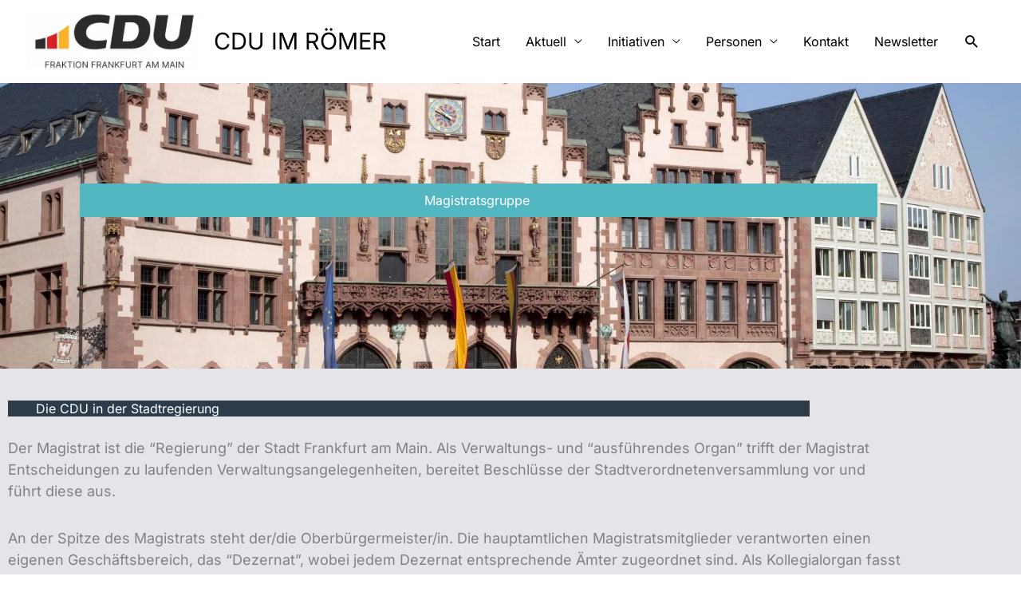

--- FILE ---
content_type: text/css; charset=utf-8
request_url: https://cdu-fraktion-frankfurt.de/wp-content/uploads/elementor/css/post-1296.css?ver=1768398957
body_size: 1319
content:
.elementor-1296 .elementor-element.elementor-element-d7d8b56:not(.elementor-motion-effects-element-type-background), .elementor-1296 .elementor-element.elementor-element-d7d8b56 > .elementor-motion-effects-container > .elementor-motion-effects-layer{background-image:url("https://cdu-fraktion-frankfurt.de/wp-content/uploads/2020/03/108787921-1-scaled.jpg");background-position:center center;background-repeat:no-repeat;background-size:cover;}.elementor-1296 .elementor-element.elementor-element-d7d8b56 > .elementor-background-overlay{background-color:#1A1A37;opacity:0.4;transition:background 0.3s, border-radius 0.3s, opacity 0.3s;}.elementor-1296 .elementor-element.elementor-element-d7d8b56{transition:background 0.3s, border 0.3s, border-radius 0.3s, box-shadow 0.3s;padding:230px 0px 190px 0px;}.elementor-1296 .elementor-element.elementor-element-fd69444:not(.elementor-motion-effects-element-type-background) > .elementor-widget-wrap, .elementor-1296 .elementor-element.elementor-element-fd69444 > .elementor-widget-wrap > .elementor-motion-effects-container > .elementor-motion-effects-layer{background-color:#52B7C1;}.elementor-1296 .elementor-element.elementor-element-fd69444 > .elementor-element-populated{transition:background 0.3s, border 0.3s, border-radius 0.3s, box-shadow 0.3s;}.elementor-1296 .elementor-element.elementor-element-fd69444 > .elementor-element-populated > .elementor-background-overlay{transition:background 0.3s, border-radius 0.3s, opacity 0.3s;}.elementor-1296 .elementor-element.elementor-element-abcc2f2{width:var( --container-widget-width, 99.56% );max-width:99.56%;--container-widget-width:99.56%;--container-widget-flex-grow:0;text-align:center;}.elementor-1296 .elementor-element.elementor-element-abcc2f2 > .elementor-widget-container{background-color:#52B7C1;}.elementor-1296 .elementor-element.elementor-element-abcc2f2 .elementor-heading-title{color:#ffffff;}.elementor-1296 .elementor-element.elementor-element-fb0378c:not(.elementor-motion-effects-element-type-background), .elementor-1296 .elementor-element.elementor-element-fb0378c > .elementor-motion-effects-container > .elementor-motion-effects-layer{background-color:#E5E5E9;}.elementor-1296 .elementor-element.elementor-element-fb0378c{transition:background 0.3s, border 0.3s, border-radius 0.3s, box-shadow 0.3s;}.elementor-1296 .elementor-element.elementor-element-fb0378c > .elementor-background-overlay{transition:background 0.3s, border-radius 0.3s, opacity 0.3s;}.elementor-1296 .elementor-element.elementor-element-673b31e{--spacer-size:10px;}.elementor-1296 .elementor-element.elementor-element-99b5510:not(.elementor-motion-effects-element-type-background), .elementor-1296 .elementor-element.elementor-element-99b5510 > .elementor-motion-effects-container > .elementor-motion-effects-layer{background-color:#E5E5E9;}.elementor-1296 .elementor-element.elementor-element-99b5510{transition:background 0.3s, border 0.3s, border-radius 0.3s, box-shadow 0.3s;}.elementor-1296 .elementor-element.elementor-element-99b5510 > .elementor-background-overlay{transition:background 0.3s, border-radius 0.3s, opacity 0.3s;}.elementor-1296 .elementor-element.elementor-element-3febfa0 > .elementor-widget-container{background-color:#2D3C4B;padding:0px 0px 0px 35px;}.elementor-1296 .elementor-element.elementor-element-3febfa0 .elementor-heading-title{color:#FFFFFF;}.elementor-1296 .elementor-element.elementor-element-5408aa7:not(.elementor-motion-effects-element-type-background), .elementor-1296 .elementor-element.elementor-element-5408aa7 > .elementor-motion-effects-container > .elementor-motion-effects-layer{background-color:#E5E5E9;}.elementor-1296 .elementor-element.elementor-element-5408aa7{transition:background 0.3s, border 0.3s, border-radius 0.3s, box-shadow 0.3s;}.elementor-1296 .elementor-element.elementor-element-5408aa7 > .elementor-background-overlay{transition:background 0.3s, border-radius 0.3s, opacity 0.3s;}.elementor-1296 .elementor-element.elementor-element-d0f1baf > .elementor-widget-container{margin:6px 0px 0px 0px;}.elementor-1296 .elementor-element.elementor-element-d0f1baf{font-size:18px;}.elementor-1296 .elementor-element.elementor-element-d568161:not(.elementor-motion-effects-element-type-background), .elementor-1296 .elementor-element.elementor-element-d568161 > .elementor-motion-effects-container > .elementor-motion-effects-layer{background-color:transparent;background-image:linear-gradient(180deg, #E5E5E9 19%, #BEC1C7 100%);}.elementor-1296 .elementor-element.elementor-element-d568161{transition:background 0.3s, border 0.3s, border-radius 0.3s, box-shadow 0.3s;}.elementor-1296 .elementor-element.elementor-element-d568161 > .elementor-background-overlay{transition:background 0.3s, border-radius 0.3s, opacity 0.3s;}.elementor-1296 .elementor-element.elementor-element-864d95a{--spacer-size:10px;}.elementor-1296 .elementor-element.elementor-element-2be44b7:not(.elementor-motion-effects-element-type-background), .elementor-1296 .elementor-element.elementor-element-2be44b7 > .elementor-motion-effects-container > .elementor-motion-effects-layer{background-color:#BEC1C7;}.elementor-1296 .elementor-element.elementor-element-2be44b7{transition:background 0.3s, border 0.3s, border-radius 0.3s, box-shadow 0.3s;}.elementor-1296 .elementor-element.elementor-element-2be44b7 > .elementor-background-overlay{transition:background 0.3s, border-radius 0.3s, opacity 0.3s;}.elementor-1296 .elementor-element.elementor-element-e6e513e > .elementor-widget-container{background-color:#FFFFFF;box-shadow:0px 0px 10px 0px rgba(0,0,0,0.5);}.elementor-1296 .elementor-element.elementor-element-8b19f49{--spacer-size:10px;}.elementor-1296 .elementor-element.elementor-element-1c87fb6 > .elementor-widget-container{box-shadow:0px 0px 10px 0px rgba(0,0,0,0.5);}.elementor-1296 .elementor-element.elementor-element-004a828{--spacer-size:10px;}.elementor-1296 .elementor-element.elementor-element-3391fca > .elementor-widget-container{box-shadow:0px 0px 10px 0px rgba(0,0,0,0.5);}.elementor-1296 .elementor-element.elementor-element-002ae69:not(.elementor-motion-effects-element-type-background), .elementor-1296 .elementor-element.elementor-element-002ae69 > .elementor-motion-effects-container > .elementor-motion-effects-layer{background-color:#BEC1C7;}.elementor-1296 .elementor-element.elementor-element-002ae69{transition:background 0.3s, border 0.3s, border-radius 0.3s, box-shadow 0.3s;}.elementor-1296 .elementor-element.elementor-element-002ae69 > .elementor-background-overlay{transition:background 0.3s, border-radius 0.3s, opacity 0.3s;}.elementor-1296 .elementor-element.elementor-element-67dea63{--spacer-size:50px;}.elementor-1296 .elementor-element.elementor-element-8e60218:not(.elementor-motion-effects-element-type-background), .elementor-1296 .elementor-element.elementor-element-8e60218 > .elementor-motion-effects-container > .elementor-motion-effects-layer{background-color:#737986;}.elementor-1296 .elementor-element.elementor-element-8e60218 > .elementor-container{max-width:1304px;min-height:171px;}.elementor-1296 .elementor-element.elementor-element-8e60218{transition:background 0.3s, border 0.3s, border-radius 0.3s, box-shadow 0.3s;margin-top:0px;margin-bottom:0px;}.elementor-1296 .elementor-element.elementor-element-8e60218 > .elementor-background-overlay{transition:background 0.3s, border-radius 0.3s, opacity 0.3s;}.elementor-1296 .elementor-element.elementor-element-e4f8857 > .elementor-element-populated{margin:0px 0px 0px 0px;--e-column-margin-right:0px;--e-column-margin-left:0px;}.elementor-1296 .elementor-element.elementor-element-9b7e8ad > .elementor-widget-container{margin:0px 0px -42px 0px;}.elementor-1296 .elementor-element.elementor-element-9b7e8ad{text-align:center;font-size:27px;color:#000000;}.elementor-1296 .elementor-element.elementor-element-54a958c{--grid-template-columns:repeat(0, auto);--icon-size:30px;--grid-column-gap:25px;--grid-row-gap:0px;}.elementor-1296 .elementor-element.elementor-element-54a958c .elementor-widget-container{text-align:center;}.elementor-1296 .elementor-element.elementor-element-54a958c > .elementor-widget-container{margin:-10px 0px 0px 0px;border-style:solid;border-width:12px 12px 12px 12px;border-color:#737986;}.elementor-1296 .elementor-element.elementor-element-54a958c .elementor-social-icon{background-color:#FFFFFF;}.elementor-1296 .elementor-element.elementor-element-54a958c .elementor-social-icon i{color:#000000;}.elementor-1296 .elementor-element.elementor-element-54a958c .elementor-social-icon svg{fill:#000000;}.elementor-1296 .elementor-element.elementor-element-54a958c .elementor-social-icon:hover{background-color:#FFFFFF;}.elementor-1296 .elementor-element.elementor-element-54a958c .elementor-social-icon:hover i{color:#000000;}.elementor-1296 .elementor-element.elementor-element-54a958c .elementor-social-icon:hover svg{fill:#000000;}@media(min-width:768px){.elementor-1296 .elementor-element.elementor-element-b3d335b{width:8.77%;}.elementor-1296 .elementor-element.elementor-element-fd69444{width:87.721%;}.elementor-1296 .elementor-element.elementor-element-674669b{width:2.841%;}.elementor-1296 .elementor-element.elementor-element-fc165cd{width:89.911%;}.elementor-1296 .elementor-element.elementor-element-d693a12{width:10.089%;}.elementor-1296 .elementor-element.elementor-element-425ad36{width:30.911%;}.elementor-1296 .elementor-element.elementor-element-669477b{width:2.018%;}.elementor-1296 .elementor-element.elementor-element-2b6f50d{width:32.923%;}.elementor-1296 .elementor-element.elementor-element-15f57ce{width:2.056%;}.elementor-1296 .elementor-element.elementor-element-7688d51{width:32.026%;}}@media(max-width:1024px){.elementor-1296 .elementor-element.elementor-element-d7d8b56{padding:120px 0px 100px 0px;}}@media(max-width:767px){.elementor-1296 .elementor-element.elementor-element-d7d8b56{padding:90px 0px 70px 0px;}.elementor-1296 .elementor-element.elementor-element-9b7e8ad{font-size:23px;}}

--- FILE ---
content_type: text/css; charset=utf-8
request_url: https://cdu-fraktion-frankfurt.de/wp-content/cache/min/1/wp-content/uploads/ac_assets/elegant_team_member/elegant_team_member.css?ver=1768572249
body_size: 389
content:
.uc_elegant_team_member *{margin:0;padding:0;-webkit-box-sizing:border-box;-moz-box-sizing:border-box;box-sizing:border-box}.uc_elegant_team_member{text-align:center;background:#fff}.uc_elegant_team_member img{width:100%;height:auto;vertical-align:bottom}.uc_elegant_team_member h4{font-weight:700;text-transform:uppercase;font-size:19px;letter-spacing:1px;color:#444;margin:30px 0 5px;line-height:28px}.uc_elegant_team_member h5{color:#1abc9c;font-size:15px;font-weight:400;line-height:23px;display:block}.uc_elegant_team_member .uc_social{padding:21px 0 0}.uc_elegant_team_member .uc_social a{color:#666;text-decoration:none;display:inline-block;overflow:hidden;width:32px;height:32px;margin:0 6px}.uc_elegant_team_member .uc_social a i{display:block!important;transition:all 0.3s ease 0s;-webkit-transition:all 0.3s ease 0s;-moz-transition:all 0.3s ease 0s;-ms-transition:all 0.3s ease 0s;font-size:16px;height:32px;width:32px;line-height:34px;color:#666;border-radius:50%;text-decoration:none;background-color:rgba(0,0,0,.05);transition:all 0.3s ease 0s;-webkit-transition:all 0.3s ease 0s;-moz-transition:all 0.3s ease 0s;-ms-transition:all 0.3s ease 0s}.uc_elegant_team_member .uc_social a:hover i{color:#fff}.uc_elegant_team_member .uc_social a:hover i:first-child{margin:-32px 0 0}.uc_elegant_team_member .uc_social a.uc_fb_icon:hover i{background-color:#3b5998}.uc_elegant_team_member .uc_social a.uc_twi_icon:hover i{background-color:#00acee}.uc_elegant_team_member .uc_social a.uc_gplus_icon:hover i{background-color:#dd4b39}